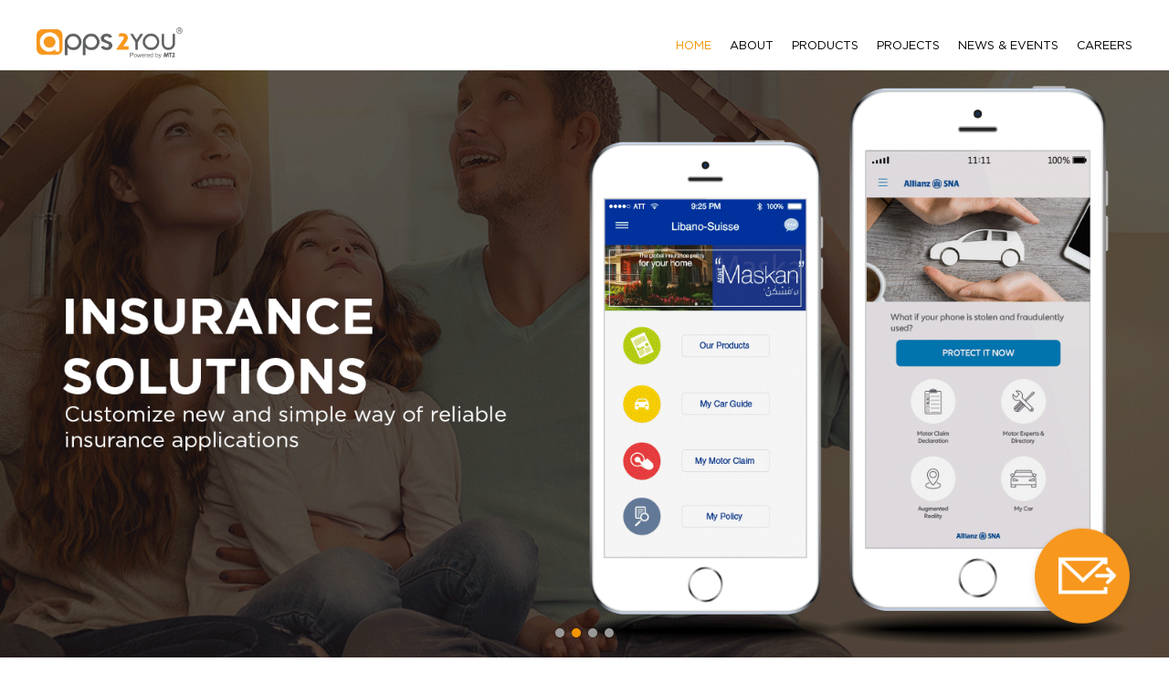

--- FILE ---
content_type: text/html
request_url: https://apps2you.com/
body_size: 8882
content:
<!DOCTYPE html>
<!--
To change this license header, choose License Headers in Project Properties.
To change this template file, choose Tools | Templates
and open the template in the editor.
-->
<html>
    <head>
        <!-- Global site tag (gtag.js) - Google Analytics -->
        <script async src="https://www.googletagmanager.com/gtag/js?id=UA-134343996-1"></script>
        <script>
            window.dataLayer = window.dataLayer || [];
            function gtag() {
                dataLayer.push(arguments);
            }
            gtag('js', new Date());

            gtag('config', 'UA-134343996-1');
        </script>
        <title>APPS2YOU</title>
        <link href="images/logo-fav.png" rel="shortcut icon" type="image/x-icon" />
        <meta charset="UTF-8">
        <meta http-equiv="Content-Type" content="text/html;charset=UTF-8">
        <meta name="viewport" content="width=device-width, initial-scale=1.0">
        <meta http-equiv="X-UA-Compatible" content="IE=edge,chrome=1">			
		<meta name="robots" content="index, follow" />
		<meta name="description" />
		<meta property="og:title" content="Apps2you">
		<meta property="og:description" content="apps2you is a leading Mobile Solutions Development agency in the Levant and Middle East regions. Our unique approach and devotion to anything related to “Mobile” allow us to turn any idea or aspiration into a successful mobile experience; either you are an established business, a start-up or an entrepreneur with a vision. Our diversified team brings its unique expertise and passion at all stages of your mobile project, from Conceptualization to Launch: Consulting, UX & Design, Development, Testing, Training, Launching, Branding & Marketing. We cater for all operating systems (iOS, Android, Windows, etc…) while choosing the right technology platform that perfectly suits your current and future needs. Our extensive portfolio includes 300+ mobile solutions from different sectors: FinTech, commerce, leisure, telecom, educational, insurance, governmental, NGOs, retail, gaming and much more. Established in 2010, apps2you is powered by MT2 (Mobile Technology Tomorrow), a Media & Mobile Entertainment company, pioneer in Mobile Monetization Solutions">
		<meta property="og:image" content="https://www.apps2you.com/images/logo.png">
		<meta property="og:url" content=""> 
		<meta name="keywords" content="apps2you,Mobile,Solution,Development,MENA,Idea,Inspiration,Experience,Entrepreneur,Monetize,Innovative,App,Visual,Design,UX,UI,Testing,Training,Launching,Branding,Marketing,FinTech,Commerce,Telecom,Educational,Insurance,Governmental,NGOs,Retail,Leisure,Gaming,MT2,Android,IOS,Concept,Consult" />
		<meta property="og:site_name" content="Apps2you" />
		<meta property="twitter:title" content="Apps2you">
		<meta property="twitter:description" content="apps2you is a leading Mobile Solutions Development agency in the Levant and Middle East regions. Our unique approach and devotion to anything related to “Mobile” allow us to turn any idea or aspiration into a successful mobile experience; either you are an established business, a start-up or an entrepreneur with a vision. Our diversified team brings its unique expertise and passion at all stages of your mobile project, from Conceptualization to Launch: Consulting, UX & Design, Development, Testing, Training, Launching, Branding & Marketing. We cater for all operating systems (iOS, Android, Windows, etc…) while choosing the right technology platform that perfectly suits your current and future needs. Our extensive portfolio includes 300+ mobile solutions from different sectors: FinTech, commerce, leisure, telecom, educational, insurance, governmental, NGOs, retail, gaming and much more. Established in 2010, apps2you is powered by MT2 (Mobile Technology Tomorrow), a Media & Mobile Entertainment company, pioneer in Mobile Monetization Solutions.">
		<meta property="twitter:image" content="https://www.apps2you.com/images/logo.png">
		<meta property="twitter:url" content="">
		<meta property="twitter:site" content="Apps2you" />
		<meta name="smartbanner:title" content="Apps2you">
		<meta name="smartbanner:author" content="By apps2you">
		<meta name="smartbanner:icon-apple" content="/images/logo.png">
		<meta name="smartbanner:icon-google" content="/images/logo.png">
		<meta name="smartbanner:button" content="View">
        <link rel="stylesheet" href="css/style.css">
        <link rel="stylesheet" href="css/bootstrap.min.css">
        <link rel="stylesheet" href="css/swiper.min.css">
        <link rel="stylesheet" href="https://cdnjs.cloudflare.com/ajax/libs/font-awesome/4.7.0/css/font-awesome.min.css">
        <script src="js/jquery-3.3.1.min.js" type="text/javascript"></script>
        <script src="js/main.js" type="text/javascript"></script>
        <script src="js/swiper.min.js" type="text/javascript"></script>
        <script src="js/bootstrap.min.js" type="text/javascript"></script>
		
		<!-- Meta Pixel Code -->
		<script>
		!function(f,b,e,v,n,t,s)
		{if(f.fbq)return;n=f.fbq=function(){n.callMethod?
		n.callMethod.apply(n,arguments):n.queue.push(arguments)};
		if(!f._fbq)f._fbq=n;n.push=n;n.loaded=!0;n.version='2.0';
		n.queue=[];t=b.createElement(e);t.async=!0;
		t.src=v;s=b.getElementsByTagName(e)[0];
		s.parentNode.insertBefore(t,s)}(window, document,'script',
		'https://connect.facebook.net/en_US/fbevents.js');
		fbq('init', '1068863350725366');
		fbq('track', 'PageView');
		</script>
		<noscript><img height="1" width="1" style="display:none"
		src="https://www.facebook.com/tr?id=1068863350725366&ev=PageView&noscript=1"
		/></noscript>
		<!-- End Meta Pixel Code -->
    </head>
    <body class="index">
        <header>
            <div class="main-header">
                <div class="">
                    <a href="index.html"><img src="images/logo.png" alt=""/></a>
                    <div class="navbar-header d-sm-block d-lg-none">
                        <div class="toggle-button" id="toggle">
                            <span class="bar top"></span>
                            <span class="bar middle"></span>
                            <span class="bar bottom"></span>
                        </div>
                    </div>
                    <div class="header-menu-top d-none d-lg-block">
                        <a href="index.html" class="menu-button menu-button-outer Gotham-Book active">HOME</a>
                        <a href="about.html" class="menu-button menu-button-outer Gotham-Book">ABOUT</a>
                        <!--<a href="content-aggregation.html" class="menu-button menu-button-outer Gotham-Book ">CONTENT & AGGREGATION</a>-->
                        <a href="products.html" class="menu-button menu-button-outer Gotham-Book">PRODUCTS</a>
                        <a href="projects.html" class="menu-button menu-button-outer Gotham-Book">PROJECTS</a>
                        <a href="news.html" class="menu-button menu-button-outer Gotham-Book ">NEWS & EVENTS</a>
                        <a href="http://www.mt2morrow.com/careers.html" target="_blank" class="menu-button menu-button-outer Gotham-Book">CAREERS</a>
                    </div>

                    <nav class="overlay d-sm-block d-lg-none" id="overlay">
                        <a class="Oswald-Medium menu-button" href="index.html"><img src="images/logo.png" alt=""/></a>
                        <div class="col-sm-12 col-md-6 menu-right">
                            <ul>
                                <li><a class="Napo-Regular menu-button" href="index.html">HOME</a></li>
                                <li><a class="Napo-Regular menu-button" href="about.html">ABOUT</a></li>
                                <!--<li><a class="Napo-Regular menu-button" href="content-aggregation.html">CONTENT & AGGREGATION</a></li>-->
                                <li><a class="Napo-Regular menu-button" href="products.html">PRODUCTS</a></li>
                                <li><a class="Napo-Regular menu-button" href="projects.html">PROJECTS</a></li>
                                <li><a class="Napo-Regular menu-button" href="news.html">NEWS & EVENTS</a></li>
                                <li><a class="Napo-Regular menu-button" href="http://www.mt2morrow.com/careers.html" target="_blank">CAREERS</a></li>
                                <li class="social-media">
                                    <a class="social" target="_blank" href="https://www.facebook.com/apps2you/"><i class="fa fa-facebook-f" ></i></a>
                                    <a class="social" target="_blank" href="https://twitter.com/apps2you?lang=en"><i class="fa fa-twitter" ></i></a>
                                    <a class="social" target="_blank" href="https://www.linkedin.com/company/apps2you/"><i class="fa fa-linkedin" ></i></a>
                                </li>
                            </ul>
                        </div>
                    </nav>
                </div>
            </div>
        </header>       
        <div class="home-main-image">
            <div class="swiper-container-main">
                <div class="swiper-wrapper">
                    <!--<div class="swiper-slide" style="background-image: url('images/World-Telemedia-blk.jpg');background-size: contain; background-repeat: no-repeat; background-color: #fff;"></div>-->
                    <!--<div class="swiper-slide" style="background-image: url('images/breast-cancer.jpg');background-size: contain; background-repeat: no-repeat; background-color: #fff;"></div>-->
                    <div class="swiper-slide" style="background-image: url('images/entertainemt.png');"></div>
                    <div class="swiper-slide" style="background-image: url('images/insurance.png');"></div>
                    <div class="swiper-slide" style="background-image: url('images/schools.png');"></div>
                    <div class="swiper-slide" style="background-image: url('images/banking.png');"></div>
                </div>
                <!-- Add Pagination -->
                <div class="swiper-pagination"></div>
                <!--                <div class="home-slider-info">
                                    <div class="max-width">
                                        <div class="home-main-image-content">
                                            <h1 class="Napo-Regular">SPECIALIZED</h1>
                                            <p class="home-main-image-text Gotham-Book">In UI/UX Design</p>
                                            <a class="button Gotham-Bold" href="about.html">DISCOVER</a>
                                        </div>
                                    </div>
                                </div>-->
            </div>
            <a href="contact.html" class="contact-icon">
                <img src="images/contact.png"/>
            </a>

        </div>
        <div class="events-section max-width-no-height">
            <p class="events-section-title Gotham-Bold">NEWS & EVENTS</p>
            <span class="border-title"></span>
            <p class="Inconsolata-Regular events-section-subtitle">Our News & Events will give you updates ranging from the serious stuff all the way to our team’s play and fun stories!</p>
            <div class="boxes-container">
                <div class="row">
				<div class="col-sm-6 col-md-4 events-box buttons">
					<a href="events-inci-major-2020.html">
						<div class="events-box-child draw">
							<div class="title">
								<span class="day Inconsolata-Regular">15/</span>
								<span class="Inconsolata-Regular month">Oct, 2020</span>
							</div>
							<div class="image">
								<div class="image-img" style="background-image: url(images/inci-major-2020-3.JPG)"></div>
								<p class="title Gotham-Bold">“Le Prix MT2” INCI Major 2020</p>
								<span class="Inconsolata-Regular link">read more 
									<img src="images/events-arrow.png"/>
								</span>
							</div>
						</div>
					</a>
				</div>
					
				<div class="col-sm-6 col-md-4 events-box buttons">
                        <a href="events-achievment-aub-2020.html">
                            <div class="events-box-child draw">
                                <div class="title">
                                    <span class="day Inconsolata-Regular">1/</span>
                                    <span class="Inconsolata-Regular month">Jul, 2020</span>
                                </div>
                                <div class="image">
                                    <div class="image-img" style="background-image: url(images/awards.jpg)"></div>
                                    <p class="title Gotham-Bold">The AUB “MT2 Best Achievement Award” 2020</p>
                                    <span class="Inconsolata-Regular link">read more 
                                        <img src="images/events-arrow.png"/>
                                    </span>
                                </div>
                            </div>
                        </a>
                    </div> 
				
				<div class="col-sm-6 col-md-4 events-box buttons">
					<a href="events-christmas2019.html">
						<div class="events-box-child draw">
							<div class="title">
								<span class="day Inconsolata-Regular">20/</span>
								<span class="Inconsolata-Regular month">Dec, 2019</span>
							</div>
							<div class="image">
								<div class="image-img" style="background-image: url(images/chrstmas2019-image1.jpg)"></div>
								<p class="title Gotham-Bold">MT2 Traditional Christmas Family Gathering 2019</p>
								<span class="Inconsolata-Regular link">read more 
									<img src="images/events-arrow.png"/>
								</span>
							</div>
						</div>
					</a>
				</div> 
                                    
                    <a class="Inconsolata-Regular link-more" href="news.html">
                        VIEW MORE
                        <img src="images/events-arrow-black.png"/>
                    </a>
                </div>
            </div>
        </div>
        <div class="services-container">
            <div class="services-container-child max-width">
                <p class="title Gotham-Bold">SERVICES</p>
                <span class="border-main-title"></span>
                <div class="d-none d-md-block">
                    <div class="row">
                        <div class="col-sm-6 col-md-4 box">
                            <div class="services-box services-box1">
                                <p class="Gotham-Bold title">CONSULTING</p>
                                <p class="border-title-left"></p>
                                <p class="Gotham-Book services-box-description">With our broad experience stretching since 2010, we assist in setting up successful strategies in the dubious world of the new economy.</p>
                            </div>
                        </div>
                        <div class="col-sm-6 col-md-4 box">
                            <div class="services-box services-box2">
                                <p class="Gotham-Bold title">PROTOTYPE & DESIGN</p>
                                <p class="border-title-left"></p>
                                <p class="Gotham-Book services-box-description">We combine our talents with state-of-the-art digital design capabilities to produce catchy creations.</p>
                            </div>
                        </div>
                        <div class="col-sm-6 col-md-4 box">
                            <div class="services-box services-box3">
                                <p class="Gotham-Bold title">DEVELOPMENT</p>
                                <p class="border-title-left"></p>
                                <p class="Gotham-Book services-box-description">We provide mobile app development using native iOS & Android platforms, React Native</p>
                            </div>
                        </div>
                        <div class="col-sm-6 col-md-4 box">
                            <div class="services-box services-box4">
                                <p class="Gotham-Bold title">TESTING</p>
                                <p class="border-title-left"></p>
                                <p class="Gotham-Book services-box-description">We have experienced and talented professionals who have mastery over different advanced testing methods that ensures an optimum result on deliverability and usability aspects.</p>
                            </div>
                        </div>
                        <div class="col-sm-6 col-md-4 box">
                            <div class="services-box services-box5">
                                <p class="Gotham-Bold title">LAUNCHING & MARKETING</p>
                                <p class="border-title-left"></p>
                                <p class="Gotham-Book services-box-description">Launching and targeting market users by tracking movements and locations of people for best Marketing and Advertisement placement, and exposing the right product to the right audience.</p>
                            </div>
                        </div>
                        <!--                        <div class="col-sm-6 col-md-4 box">
                                                    <div class="services-box services-box6">
                                                        <p class="Gotham-Bold title">REPORTING</p>
                                                        <p class="border-title-left"></p>
                                                        <p class="Gotham-Book services-box-description">Lorem ipsum dolor sit amet, consectetur adipisicing elit, sed do eiusmod tempor incididunt ut labore et magna aliqua.</p>
                                                    </div>
                                                </div>-->
                    </div>
                </div>
                <div class="swiper-container d-sm-block d-md-none">
                    <div class="swiper-wrapper">
                        <div class="swiper-slide">
                            <div class="col-12 box">
                                <div class="services-box services-box1">
                                    <p class="Gotham-Bold title">CONSULTING</p>
                                    <p class="border-title-left"></p>
                                    <p class="Gotham-Book services-box-description">With our broad experience stretching since 2010, we assist in setting up successful strategies in the dubious world of the new economy.</p>
                                </div>
                                <div class="services-box services-box2">
                                    <p class="Gotham-Bold title">PROTOTYPE & DESIGN</p>
                                    <p class="border-title-left"></p>
                                    <p class="Gotham-Book services-box-description">We combine our talents with state-of-the-art digital design capabilities to produce catchy creations.</p>
                                </div>
                                <div class="services-box services-box3">
                                    <p class="Gotham-Bold title">DEVELOPMENT</p>
                                    <p class="border-title-left"></p>
                                    <p class="Gotham-Book services-box-description">We provide mobile app development using native iOS & Android platforms, React Native</p>
                                </div>
                            </div>
                        </div>
                        <div class="swiper-slide">
                            <div class="col-sm-12 box">
                                <div class="services-box services-box4">
                                    <p class="Gotham-Bold title">TESTING</p>
                                    <p class="border-title-left"></p>
                                    <p class="Gotham-Book services-box-description">We have experienced and talented professionals who have mastery over different advanced testing methods that ensures an optimum result on deliverability and usability aspects.</p>
                                </div>
                                <div class="services-box services-box5">
                                    <p class="Gotham-Bold title">LAUNCHING & MARKETING</p>
                                    <p class="border-title-left"></p>
                                    <p class="Gotham-Book services-box-description">Launching and targeting market users by tracking movements and locations of people for best Marketing and Advertisement placement, and exposing the right product to the right audience.</p>
                                </div>
                            </div>
                        </div>
                    </div>
                    <!-- Add Pagination -->
                    <div class="swiper-pagination"></div>
                </div>
            </div>
        </div>
        <div class="events-section">
            <p class="events-section-title Gotham-Bold">LATEST WORK</p>
            <span class="border-title"></span>
            <p class="Inconsolata-Regular events-section-subtitle">WE PRODUCE DIGITAL SOLUTIONS</p>
            <div class="latest-container">
                <div class="row">
					<div class="col-12 col-sm-6 col-md-4 col-lg-3 image pic6" style="background-image: url(images/zainjosmall.jpg)">
                        <section class="overlay-projects">
                            <section class="info">
                                <span class="Gotham-Medium">ZainJO</span>
                                <span class="Gotham-Book d-none d-md-block projects-gallery-sub">A brand new look for Zain Jordan Mobile Application</span>
                                <span class="Gotham-Book projects-gallery-download">DOWNLOAD THE APP</span>
                                <section class="row">
                                    <section class="left-latest-projects col-6 col-md-6">
                                        <a href="https://apple.co/3sGql8J" target="_blank" class="pull-right">
                                            <img src="images/global-appstore.png"/>
                                        </a>
                                    </section>
                                    <section class="right-latest-projects col-6 col-md-6">
                                        <a href="https://bit.ly/2XUZCqO" target="_blank" class="pull-left">
                                            <img src="images/global-playstore.png"/>
                                        </a>
                                    </section>
                                </section>
                            </section>
                        </section>
                    </div>
					<div class="col-12 col-sm-6 col-md-4 col-lg-3 image pic6" style="background-image: url(images/prettysmall.jpg)">
                        <section class="overlay-projects">
                            <section class="info">
                                <span class="Gotham-Medium">Pretty</span>
                                <span class="Gotham-Book d-none d-md-block projects-gallery-sub">e-commerce platform that uses AI to recommend the best products that fit the needs of our customers</span>
                                <span class="Gotham-Book projects-gallery-download">DOWNLOAD THE APP</span>
                                <section class="row">
                                    <section class="left-latest-projects col-6 col-md-6">
                                        <a href="https://apple.co/3isPjno" target="_blank" class="pull-right">
                                            <img src="images/global-appstore.png"/>
                                        </a>
                                    </section>
                                    <section class="right-latest-projects col-6 col-md-6">
                                        <a href="https://bit.ly/39LN1fj" target="_blank" class="pull-left">
                                            <img src="images/global-playstore.png"/>
                                        </a>
                                    </section>
                                </section>
                            </section>
                        </section>
                    </div>
                    <div class="col-12 col-sm-6 col-md-4 col-lg-3 image pic6" style="background-image: url(images/lbc.jpg)">
                        <section class="overlay-projects">
                            <section class="info">
                                <span class="Gotham-Medium">LBC</span>
                                <span class="Gotham-Book d-none d-md-block projects-gallery-sub">Read the latest and breaking news, Watch all the shows and live stream</span>
                                <span class="Gotham-Book projects-gallery-download">DOWNLOAD THE APP</span>
                                <section class="row">
                                    <section class="left-latest-projects col-6 col-md-6">
                                        <a href="https://itunes.apple.com/lb/app/lbci-lebanon/id480984604?mt=8" target="_blank" class="pull-right">
                                            <img src="images/global-appstore.png"/>
                                        </a>
                                    </section>
                                    <section class="right-latest-projects col-6 col-md-6">
                                        <a href="https://play.google.com/store/apps/details?id=mobi.foo.lbcinews&hl=en" target="_blank" class="pull-left">
                                            <img src="images/global-playstore.png"/>
                                        </a>
                                    </section>
                                </section>
                            </section>
                        </section>
                    </div>
                    <div class="col-12 col-sm-6 col-md-4 col-lg-3 image pic1" style="background-image: url(images/grand-sawa.png)">
                        <section class="overlay-projects">
                            <section class="info">
                                <span class="Gotham-Medium">Grand Cinemas</span>
                                <span class="Gotham-Book d-none d-md-block projects-gallery-sub">Unparalleled experience of movie hunting effortlessly and enriched design</span>
                                <span class="Gotham-Book projects-gallery-download">DOWNLOAD THE APP</span>
                                <section class="row">
                                    <section class="left-latest-projects col-6 col-md-6">
                                        <a href="https://itunes.apple.com/lb/app/grand-cinemas-lebanon/id595154024?mt=8" target="_blank" class="pull-right">
                                            <img src="images/global-appstore.png"/>
                                        </a>
                                    </section>
                                    <section class="right-latest-projects col-6 col-md-6">
                                        <a href="https://play.google.com/store/apps/details?id=com.grandcinema.gcapplbn.screens" target="_blank" class="pull-left">
                                            <img src="images/global-playstore.png"/>
                                        </a>
                                    </section>
                                </section>
                            </section>
                        </section>
                    </div>

                    <div class="col-12 col-sm-6 col-md-4 col-lg-3 image pic4" style="background-image: url(images/cyberia.png)">
                        <section class="overlay-projects">
                            <section class="info">
                                <span class="Gotham-Medium">Cyberia Self-Care</span>
                                <span class="Gotham-Book d-none d-md-block projects-gallery-sub">A personalized account management experience</span>
                                <span class="Gotham-Book projects-gallery-download">DOWNLOAD THE APP</span>
                                <section class="row">
                                    <section class="left-latest-projects col-6 col-md-6">
                                        <a href="https://itunes.apple.com/lb/app/cyberia-lebanon/id1101743403?mt=8" target="_blank" class="pull-right">
                                            <img src="images/global-appstore.png"/>
                                        </a>
                                    </section>
                                    <section class="right-latest-projects col-6 col-md-6">
                                        <a href="https://play.google.com/store/apps/details?id=com.apps2you.cyberia" target="_blank" class="pull-left">
                                            <img src="images/global-playstore.png"/>
                                        </a>
                                    </section>
                                </section>
                            </section>
                        </section>
                    </div>
                    <div class="col-12 col-sm-6 col-md-4 col-lg-3 image pic5" style="background-image: url(images/credit-libanais.png)">
                        <section class="overlay-projects">
                            <section class="info">
                                <span class="Gotham-Medium">Credit Libanais</span>
                                <span class="Gotham-Book d-none d-md-block projects-gallery-sub">Securely and enjoy a wide range of banking facilities</span>
                                <span class="Gotham-Book projects-gallery-download">DOWNLOAD THE APP</span>
                                <section class="row">
                                    <section class="left-latest-projects col-6 col-md-6">
                                        <a href="https://itunes.apple.com/lb/app/cl-e-bank/id653386545?mt=8" target="_blank" class="pull-right">
                                            <img src="images/global-appstore.png"/>
                                        </a>
                                    </section>
                                    <section class="right-latest-projects col-6 col-md-6">
                                        <a href="https://play.google.com/store/apps/details?id=com.apps2you.creditlibanais" target="_blank" class="pull-left">
                                            <img src="images/global-playstore.png"/>
                                        </a>
                                    </section>
                                </section>
                            </section>
                        </section>
                    </div>
					
					<div class="col-12 col-sm-6 col-md-4 col-lg-3 image pic6" style="background-image: url(images/nassif-zeytoun.jpg)">
                        <section class="overlay-projects">
                            <section class="info">
                                <span class="Gotham-Medium">Nassif Zeytoun</span>
                                <span class="Gotham-Book d-none d-md-block projects-gallery-sub">Everything related to Nassif Zeytoun to one place</span>
                                <span class="Gotham-Book projects-gallery-download">DOWNLOAD THE APP</span>
                                <section class="row">
                                    <section class="left-latest-projects col-6 col-md-6">
                                        <a href="https://apple.co/2xQszGh" target="_blank" class="pull-right">
                                            <img src="images/global-appstore.png"/>
                                        </a>
                                    </section>
                                    <section class="right-latest-projects col-6 col-md-6">
                                        <a href="https://bit.ly/2eMTy0X" target="_blank" class="pull-left">
                                            <img src="images/global-playstore.png"/>
                                        </a>
                                    </section>
                                </section>
                            </section>
                        </section>
                    </div>

                    <a href= "projects.html" class="col-12 col-sm-6 col-md-8 col-lg-3 all-works">
                        <p>ALL WORKS 
                            <img src="images/events-arrow.png"/>
                        </p>
                    </a>
                </div>
                <!--                <div class="quotes-parent">
                                    <div class="quotes">
                                        <div class="swiper-container-quotes">
                                            <div class="swiper-wrapper">
                                                <div class="swiper-slide">
                                                    <div class="row">
                                                        <div class="d-sm-none d-md-block col-md-3"></div>
                                                        <div class="quotes-text-container col-md-9">
                                                            <p class="Gotham-Bold title">PETER BROWN</p>
                                                            <p class="Inconsolata-Regular subtitle">GRAPHIC DESIGNER</p>
                                                            <p class="border-title-left"></p>
                                                            <p class="Gotham-Book description"><span>"</span>Lorem Ipsum is simply dummy text of the printing and typesetting industry. Lorem Ipsum has been the industry's standard dummy text ever since the 1500s, when an unknown printer took a galley<span>"</span></p>
                                                        </div>
                                                    </div>
                                                </div>
                                                <div class="swiper-slide">
                                                    <div class="row">
                                                        <div class="d-sm-none d-md-block col-md-3"></div>
                                                        <div class="quotes-text-container col-md-9">
                                                            <p class="Gotham-Bold title">PETER BROWN</p>
                                                            <p class="Inconsolata-Regular subtitle">GRAPHIC DESIGNER</p>
                                                            <p class="border-title-left"></p>
                                                            <p class="Gotham-Book description"><span>"</span>Lorem Ipsum is simply dummy text of the printing and typesetting industry. Lorem Ipsum has been the industry's standard dummy text ever since the 1500s, when an unknown printer took a galley<span>"</span></p>
                                                        </div>
                                                    </div>
                                                </div>
                                                <div class="swiper-slide">
                                                    <div class="row">
                                                        <div class="d-sm-none d-md-block col-md-3"></div>
                                                        <div class="quotes-text-container col-md-9">
                                                            <p class="Gotham-Bold title">PETER BROWN</p>
                                                            <p class="Inconsolata-Regular subtitle">GRAPHIC DESIGNER</p>
                                                            <p class="border-title-left"></p>
                                                            <p class="Gotham-Book description"><span>"</span>Lorem Ipsum is simply dummy text of the printing and typesetting industry. Lorem Ipsum has been the industry's standard dummy text ever since the 1500s, when an unknown printer took a galley<span>"</span></p>
                                                        </div>
                                                    </div>
                                                </div>
                                            </div>
                                             Add Pagination 
                                            <div class="swiper-pagination"></div>
                                        </div>
                                    </div>
                                </div>-->
            </div>
        </div>
        <div class="events-section">
            <p class="events-section-title Gotham-Bold">WAYS TO REACH US:</p>
            <span class="border-title"></span>
            <!--<p class="Inconsolata-Regular events-section-subtitle">GET IN TOUCH !</p>-->
            <div id="map"></div>
        </div>
        <div class="contact-form-container max-width-no-height">
            <div class="row">
                <div class="col-sm-6 col-md-4 contact-info">
                    <p class="Gotham-Bold title">RING US!</p>
                    <p class="Inconsolata-Regular subtitle">T: <a href="tel:+9615451450">+961 5 451450</a> | F: <a href="tel:+9615451450">+961 5 451450</a></p>
                </div>
                <div class="col-sm-6 col-md-4 contact-info">
                    <p class="Gotham-Bold title2">EMAIL US!</p>
                    <p class="Inconsolata-Regular subtitle"><a href="mailto:info@apps2you.com">info@apps2you.com</a></p>
                </div>
                <div class="col-sm-6 col-md-4 contact-info">
                    <p class="Gotham-Bold title3">PASS BY!</p>
                    <p class="Inconsolata-Regular subtitle">S & S Center, Jisr El Bacha St. 5th Flr P.O Box: 45-462 Hazmieh – Lebanon</p>
                </div>
            </div>
            <div id="contact-form" class="contact-form">
                <iframe class="contact-mvc" src="http://mt2-frames.apps2you.org/Home/ContactApps2you"></iframe> 
                <div class="social-media social-media-footer">
                    <a class="social" target="_blank" href="https://www.facebook.com/apps2you/"><i class="fa fa-facebook-f" ></i></a>
                    <a class="social" target="_blank" href="https://twitter.com/apps2you?lang=en"><i class="fa fa-twitter" ></i></a>
                    <a class="social" target="_blank" href="https://www.linkedin.com/company/apps2you/"><i class="fa fa-linkedin" ></i></a>
                    <a class="social" onclick="fbq('track', 'Purchase');" target="_blank" href=""><i class="fa fa-linkedin" ></i></a>
                </div>
            </div>
        </div>

        <script src="js/overlay.js" type="text/javascript"></script>
        <script>
            var swiper = new Swiper('.swiper-container-main', {
                centeredSlides: true,
                autoplayDisableOnInteraction: false,
                effect: "fade",
                loop: true,
//                autoplay: true,
                speed: 1200,
                autoplay: {
                    delay: 2500,
                    disableOnInteraction: false
                },
                pagination: {
                    el: '.swiper-pagination',
                    clickable: true,

                },
            });
            var swiper = new Swiper('.swiper-container', {
                pagination: {
                    el: '.swiper-pagination',
                    clickable: true,
                },
            });
            var swiper = new Swiper('.swiper-container-quotes', {
                pagination: {
                    el: '.swiper-pagination',
                    clickable: true,
                },
            });
        </script>
        <script>
            function initMap() {
                var myLatLng = {lat: 33.8599608, lng: 35.5345175};

                var map = new google.maps.Map(document.getElementById('map'), {
                    zoom: 15,
                    center: myLatLng,
                    mapTypeId: 'roadmap',
                    styles: [{"elementType": "geometry", "stylers": [{"color": "#f5f5f5"}]}, {"elementType": "labels.icon", "stylers": [{"visibility": "off"}]}, {"elementType": "labels.text.fill", "stylers": [{"color": "#616161"}]}, {"elementType": "labels.text.stroke", "stylers": [{"color": "#f5f5f5"}]}, {"featureType": "administrative.land_parcel", "elementType": "labels.text.fill", "stylers": [{"color": "#bdbdbd"}]}, {"featureType": "poi", "elementType": "geometry", "stylers": [{"color": "#eeeeee"}]}, {"featureType": "poi", "elementType": "labels.text.fill", "stylers": [{"color": "#757575"}]}, {"featureType": "poi.park", "elementType": "geometry", "stylers": [{"color": "#e5e5e5"}]}, {"featureType": "poi.park", "elementType": "labels.text.fill", "stylers": [{"color": "#9e9e9e"}]}, {"featureType": "road", "elementType": "geometry", "stylers": [{"color": "#ffffff"}]}, {"featureType": "road.arterial", "elementType": "labels.text.fill", "stylers": [{"color": "#ffffff"}]}, {"featureType": "road.highway", "elementType": "geometry", "stylers": [{"color": "#ffffff"}]}, {"featureType": "road.highway", "elementType": "labels.text.fill", "stylers": [{"color": "#ffffff"}]}, {"featureType": "road.local", "elementType": "labels.text.fill", "stylers": [{"color": "#9e9e9e"}]}, {"featureType": "transit.line", "elementType": "geometry", "stylers": [{"color": "#e5e5e5"}]}, {"featureType": "transit.station", "elementType": "geometry", "stylers": [{"color": "#eeeeee"}]}, {"featureType": "water", "elementType": "geometry", "stylers": [{"color": "#c9c9c9"}]}, {"featureType": "water", "elementType": "labels.text.fill", "stylers": [{"color": "#9e9e9e"}]}]
                });

                var marker = new google.maps.Marker({
                    position: myLatLng,
                    map: map,
                    title: 'MT2'
                });
            }
        </script>
        <script async defer
                src="https://maps.googleapis.com/maps/api/js?key=AIzaSyAlvnmYgm0MKMAgglRpVX2ayqwfWSz2Krs&callback=initMap">
        </script>
        <script>
            var _productclick = false;

            $('body').click(function (e) {
                if (!_productclick) {
                    $(".overlay-projects").css('opacity', 0);
                }
                _productclick = false;
            });
            $('.pic1 .overlay-projects, .pic2 .overlay-projects, .pic3 .overlay-projects, .pic4 .overlay-projects, .pic5 .overlay-projects, .pic6 .overlay-projects, .pic7 .overlay-projects').click(function () {
                _productclick = true;
                $(".overlay-projects").css('opacity', 0);
                $(this).css('opacity', 1);
            });
        </script>
    </body>

</html>


--- FILE ---
content_type: text/css
request_url: https://apps2you.com/css/style.css
body_size: 13594
content:
/*
To change this license header, choose License Headers in Project Properties.
To change this template file, choose Tools | Templates
and open the template in the editor.
*/
/* 
    Created on : Jan 24, 2019, 12:25:55 PM
    Author     : EFarah
*/
@font-face {
    font-family: 'Oswald-ExtraLight';
    src: url('../fonts/Oswald-ExtraLight.eot?#iefix') format('embedded-opentype'),  url('../fonts/Oswald-ExtraLight.woff') format('woff'), url('../fonts/Oswald-ExtraLight.ttf')
        format('truetype'), url('../fonts/Oswald-ExtraLight.svg#Oswald-ExtraLight') format('svg');
    font-weight: normal;
    font-style: normal;
}

@font-face {
    font-family: 'Oswald-Light';
    src: url('../fonts/Oswald-Light.eot?#iefix') format('embedded-opentype'),  url('../fonts/Oswald-Light.woff') format('woff'), url('../fonts/Oswald-Light.ttf')
        format('truetype'), url('../fonts/Oswald-Light.svg#Oswald-Light') format('svg');
    font-weight: normal;
    font-style: normal;
}

@font-face {
    font-family: 'Oswald-Medium';
    src: url('../fonts/Oswald-Medium.eot?#iefix') format('embedded-opentype'),  url('../fonts/Oswald-Medium.woff') format('woff'), url('../fonts/Oswald-Medium.ttf')
        format('truetype'), url('../fonts/Oswald-Medium.svg#Oswald-Medium') format('svg');
    font-weight: normal;
    font-style: normal;
}

@font-face {
    font-family: 'Oswald-Regular';
    src: url('../fonts/Oswald-Regular.eot?#iefix') format('embedded-opentype'),  url('../fonts/Oswald-Regular.woff') format('woff'), url('../fonts/Oswald-Regular.ttf')
        format('truetype'), url('../fonts/Oswald-Regular.svg#Oswald-Regular') format('svg');
    font-weight: normal;
    font-style: normal;
}

@font-face {
    font-family: 'Oswald-SemiBold';
    src: url('../fonts/Oswald-SemiBold.eot?#iefix') format('embedded-opentype'),  url('../fonts/Oswald-SemiBold.woff') format('woff'), url('../fonts/Oswald-SemiBold.ttf')
        format('truetype'), url('../fonts/Oswald-SemiBold.svg#Oswald-SemiBold') format('svg');
    font-weight: normal;
    font-style: normal;
}
@font-face {
    font-family: 'Gotham-Black';
    src: url('../fonts/Gotham-Black.eot?#iefix') format('embedded-opentype'),  url('../fonts/Gotham-Black.woff') format('woff'), url('../fonts/Gotham-Black.ttf')
        format('truetype'), url('../fonts/Gotham-Black.svg#Gotham-Black') format('svg');
    font-weight: normal;
    font-style: normal;
}
@font-face {
    font-family: 'Gotham-Bold';
    src: url('../fonts/GothamBold.eot?#iefix') format('embedded-opentype'),  url('../fonts/GothamBold.woff') format('woff'), url('../fonts/GothamBold.ttf')
        format('truetype'), url('../fonts/GothamBold.svg#GothamBold') format('svg');
    font-weight: normal;
    font-style: normal;
}
@font-face {
    font-family: 'Gotham-ExtraLight';
    src: url('../fonts/Gotham-ExtraLight.eot?#iefix') format('embedded-opentype'),  url('../fonts/Gotham-ExtraLight.woff') format('woff'), url('../fonts/Gotham-ExtraLight.ttf')
        format('truetype'), url('../fonts/Gotham-ExtraLight.svg#Gotham-ExtraLight') format('svg');
    font-weight: normal;
    font-style: normal;
}
@font-face {
    font-family: 'Gotham-Medium';
    src: url('../fonts/Gotham-Medium.eot?#iefix') format('embedded-opentype'),  url('../fonts/Gotham-Medium.woff') format('woff'), url('../fonts/Gotham-Medium.ttf')
        format('truetype'), url('../fonts/Gotham-Medium.svg#Gotham-Medium') format('svg');
    font-weight: normal;
    font-style: normal;
}
@font-face {
    font-family: 'Gotham-Thin';
    src: url('../fonts/Gotham-Thin.eot?#iefix') format('embedded-opentype'),  url('../fonts/Gotham-Thin.woff') format('woff'), url('../fonts/Gotham-Thin.ttf')
        format('truetype'), url('../fonts/Gotham-Thin.svg#Gotham-Thin') format('svg');
    font-weight: normal;
    font-style: normal;
}
@font-face {
    font-family: 'Gotham-Book';
    src: url('../fonts/Gotham-Book.eot?#iefix') format('embedded-opentype'),  url('../fonts/Gotham-Book.woff') format('woff'), url('../fonts/Gotham-Book.ttf')
        format('truetype'), url('../fonts/Gotham-Book.svg#Gotham-Book') format('svg');
    font-weight: normal;
    font-style: normal;
}
@font-face {
    font-family: 'PlayfairDisplay-Regular';
    src: url('../fonts/PlayfairDisplay-Regular.eot?#iefix') format('embedded-opentype'),  url('../fonts/PlayfairDisplay-Regular.woff') format('woff'), url('../fonts/PlayfairDisplay-Regular.ttf')
        format('truetype'), url('../fonts/PlayfairDisplay-Regular.svg#PlayfairDisplay-Regular') format('svg');
    font-weight: normal;
    font-style: normal;
}
@font-face {
    font-family: 'Inconsolata-Regular';
    src: url('../fonts/Inconsolata-Regular.eot?#iefix') format('embedded-opentype'),  url('../fonts/Inconsolata-Regular.woff') format('woff'), url('../fonts/Inconsolata-Regular.ttf')
        format('truetype'), url('../fonts/Inconsolata-Regular.svg#Inconsolata-Regular') format('svg');
    font-weight: normal;
    font-style: normal;
}
@font-face {
    font-family: 'Inconsolata-Bold';
    src: url('../fonts/Inconsolata-Bold.eot?#iefix') format('embedded-opentype'),  url('../fonts/Inconsolata-Bold.woff') format('woff'), url('../fonts/Inconsolata-Bold.ttf')
        format('truetype'), url('../fonts/Inconsolata-Bold.svg#Inconsolata-Bold') format('svg');
    font-weight: normal;
    font-style: normal;
}
@font-face {
    font-family: 'Napo-Regular';
    src: url('../fonts/Napo-Regular.eot?#iefix') format('embedded-opentype'),  url('../fonts/Napo-Regular.woff') format('woff'), url('../fonts/Napo-Regular.ttf')
        format('truetype'), url('../fonts/Napo-Regular.svg#Napo-Regular') format('svg');
    font-weight: normal;
    font-style: normal;
}
@font-face {
    font-family: 'Napo-Bold';
    src: url('../fonts/Napo-Bold.eot?#iefix') format('embedded-opentype'),  url('../fonts/Napo-Bold.woff') format('woff'), url('../fonts/Napo-Bold.ttf')
        format('truetype'), url('../fonts/Napo-Bold.svg#Napo-Bold') format('svg');
    font-weight: normal;
    font-style: normal;
}
html{
    height: 100%;
    position: relative;}

body{ 
    height: 100%;
    background:#fff;
    border:0; 
    font-family: 'dinreg', Arial, Helvetica, sans-serif;
    line-height:22px;
    min-width:320px;padding:0;margin: 0;
    padding: 0;}
.products-body{
    height: auto;
}
div, p{
    padding: 0;
    margin: 0;
}
.Oswald-ExtraLight{
    font-family: "Oswald-ExtraLight";
}
.Oswald-Light{
    font-family: "Oswald-Light";
}
.Oswald-Medium{
    font-family: "Oswald-Medium";
}
.Oswald-Regular{
    font-family: "Oswald-Regular";
}
.Oswald-SemiBold{
    font-family: "Oswald-SemiBold";
}
.Gotham-Black{
    font-family: "Gotham-Black";
}
.Gotham-Bold{
    font-family: "Gotham-Bold";
}
.Gotham-ExtraLight{
    font-family: "Gotham-ExtraLight";
}
.Gotham-Medium{
    font-family: "Gotham-Medium";
}
.Gotham-Thin{
    font-family: "Gotham-Thin";
}
.Gotham-Book{
    font-family: "Gotham-Book";
}
.PlayfairDisplay-Regular{
    font-family: "PlayfairDisplay-Regular";
}
.Napo-Regular{
    font-family: "Napo-Regular";
} 
.Napo-Bold{
    font-family: "Napo-Bold";
}
.Inconsolata-Bold{
    font-family: "Inconsolata-Bold";
} 
.Inconsolata-Regular{
    font-family: "Inconsolata-Regular";
}
section {
    position: relative;
    display: block;
    height: 100%;
}
.main-header{
    z-index: 1;
    position: fixed;
    width: 100%;
    padding: 30px 40px 13px;
    transition: ease-in-out .3s;
    -webkit-transition: ease-in-out .2s;
    background: #fff;
    display: block;
    z-index: 99;
    top: 0;
}
.home-main-image{
    position: relative;
    display: block;
    height: 100%;
}
.home-main-image-christmas-overlay {
    position: absolute;
    width: 100%;
    height: 100%;
    background-color: rgba(0, 0, 0, .7);
}
.news-description-image{
    background-image: url('../images/background-event.png');
    background-size: cover;
    /*background-position: center;*/
}
.news-bcg-2019-description-image{
    background-image: url('../images/bcg-2019-1.JPG');
    background-size: cover;
    background-position: center;
    /*background-position: center;*/
}
.news-aust-description-image{
    background-image: url('../images/aust-background.jpg');
    background-size: cover;
    background-position: center;
}
.news-aub-description-image{
    background-image: url('../images/aub-background.jpg');
    background-size: cover;
    background-position: center;
}
.news-frog-description-image{
    background-image: url('../images/frog-3.png');
    background-size: cover;
    background-position: center;
}
.news-ua-description-image{
    background-image: url('../images/ua-1.jpg');
    background-size: cover;
}
.news-usj-description-image{
    background-image: url('../images/usj2.jpg');
    background-size: cover;
}
.mwc19-description-image{
    background-image: url('../images/mwc-2019.png');
    background-size: cover;
    background-position: center;
}
.marathon-description-image{
    background-image: url('../images/marathon-bg.jpg');
    background-size: cover;
    background-position: center;
}
.christmas-description-image{
    background-image: url('../images/christmas-bg.jpg');
    background-size: cover;
    background-position: center;
}
.bcg-description-image{
    background-image: url('../images/bcg.png');
    background-size: cover;
    background-position: center;
}
.summit-description-image{
    background-image: url('../images/summit-bg.png');
    background-size: cover;
    background-position: center;
}
.prix-description-image{
    background-image: url('../images/prix-bg.png');
    background-size: cover;
    background-position: center;
}
.news-aub-award-description-image{
	background-image: url('../images/awards.jpg');
    background-size: cover;
    background-position: center;
}
.news-inci-major-description-image{
	background-image: url('../images/inci-major-2020-1.jpg');
    background-size: cover;
    background-position: center;
}
.sf-description-image{
    background-image: url('../images/sf-bg.png');
    background-size: cover;
    background-position: center;
}
.myteacher-description-image{
    background-image: url('../images/myteacher.jpg');
    background-size: contain;
    background-repeat: no-repeat;
    background-position: center;
}
.usj-mou-description-image{
    background-image: url('../images/usj-mt2-mou-4.jpg');
    background-size: cover;
    background-repeat: no-repeat;
    background-position: center;
}
.mwc-18-description-image{
    background-image: url('../images/mwc-2018-bg.jpg');
    background-size: cover;
    background-position: center;
}

.home-main-image .swiper-container-main{
    position: relative;
    display: block;
    width: 100%;
    height: 100%;
    overflow: hidden;
}
.muzart-container {
    background-color: black;
    background-image: linear-gradient(to right, #a785bc , #520e77);
}
.home-mobile-content-container{
    background-color: blue;
    background-image: linear-gradient(to right, #29c6d9 , #29abe1);
}
.omni-container {
    background-color: black;
    background-image: linear-gradient(to right, #25adf1 , #025c89);
}
.home-main-image .swiper-container-main .swiper-slide{
    background-size: cover;
    background-position: center;
}
.home-slider-info{
    position: absolute;
    top: 0;
    width: 100%;
    height: 100%;
    z-index: 1;
}
.about-main-image{
    position: relative;
    display: block;
    height: 100%;
    background-image: url('../images/projects-image.jpg');
    background-size: cover;
    background-position: center;
    height: 400px;
    padding-top: 63px;
}
.products-description-main-image{
    position: relative;
    display: block;
    height: 100%;
    background-image: url('../images/qanawati-high-res.jpg');
    background-size: cover;
    background-position: center;
}
.news-description-main-image{
    position: relative;
    display: block;
    height: 100%;
    background-image: url('../images/mwc.jpg');
    background-size: cover;
    background-position: center;
}
.about-main-image .white{
    color: #fff;
}.about-main-image .border-title-white{
    background: #fff;
    top: 12px;
    margin-bottom: 28px;
}
.careers-main-image{
    position: relative;
    display: block;
    height: 100%;
    background-image: url('../images/career.jpg');
    background-attachment: fixed;
    background-size: cover;
    background-position: center;
}
.contact-main-image{
    position: relative;
    display: block;
    height: 100%;
    background-image: url('../images/contactus.jpg');
    background-attachment: fixed;
    background-size: cover;
    background-position: center;
}
.aboutus-main-image{
    position: relative;
    display: block;
    height: 100%;
    background-image: url('../images/aboutus.jpg');
    background-attachment: fixed;
    background-size: cover;
    background-position: center;
}
.events-main-image{
    position: relative;
    display: block;
    height: 100%;
    background-image: url('../images/home-image.png');
    background-attachment: fixed;
    background-size: cover;
    background-position: center;
}
.home-main-image-overlay{
    position: absolute;
    width: 100%;
    height: 100%;
    background-color: rgba(255, 255, 255, .9);
}
.about-main-image-overlay{
    position: absolute;
    width: 100%;
    height: 100%;
    background-color: rgba(0, 0, 0, .85);
}

/*start of menu css*/
.navbar-header{
    position: relative;
    display: block;
    float: right !important;
}
.toggle-button {
    position: relative;
    padding: 6px 0px;
    height: 30px;
    width: 30px;
    cursor: pointer;
    z-index: 99;
}

.bar {
    background-color: #000;
    display: block;
    width: 100%;
    height: 2px;
    border: 0;
    -webkit-transition: all .35s ease;
    transition: all .35s ease;
}
.bar-white{
    background-color: #fff;
}
.bar + .bar {
    margin-top: 7px;
}
.middle {
    top: 11px;
}
.bottom {
    top: 22px;
}
.toggle-button:hover {
    opacity: .7;
}
.toggle-active .bar {
    background-color: #000;
}
.toggle-active .top {
    -webkit-transform: translateY(6px) translateX(0) rotate(45deg);
}
.toggle-active .middle {
    opacity: 0;
}
.toggle-active .bottom {
    -webkit-transform: translateY(-12px) translateX(0) rotate(-45deg);
}
.overlay .events{
    line-height: 0;
    padding-top: 20px;
}
.overlay .events a{
    font-size: 27px;
}
.overlay {
    position: fixed;
    background-image: linear-gradient(120deg, #fff 0%, #fff 100%);
    top: 0;
    width: 100%;
    height: 100%;
    right: -100% !important;
    visibility: hidden;
    opacity: 1;
    -webkit-transition: .4s;
}

.overlay img{
    width: 100%;
    max-width: 180px !important;
    height: auto;
    padding: 18px;
    padding-top: 30px;
}
.nav-active {
    -webkit-transition: .4s;
    visibility: visible;
    right: 0 !important;
}
.menu-right{
    float: right !important;
    height: 100%;
    position: relative;
    display: block;
}
.overlay ul {
    display: block;
    top: 60px;
    left: 0;
    /*font-size: 50px;*/
    font-weight: 400;
    text-align: center;
    list-style: none;
    padding: 0;
    text-align: left;
    line-height: 65px;
    position: absolute;
    top: 50%;
    transform: translate(0, -50%);
    -webkit-transform: translate(0, -50);
}
.overlay ul li {
    display: block;
}
.overlay ul li a {
    color: #000;
    text-decoration: none;
    transition: ease-in-out .3s;
    -webkit-transition: ease-in-out .3s;
}
.overlay ul li a:hover {
    color: #F7971D;
    text-decoration: none;
    transition: ease-in-out .3s;
    -webkit-transition: ease-in-out .3s;
}
.social-media{
    padding-top: 60px;
}
.social{
    font-size: 24px;
    color: #F7971D !important;
    transition: ease-in-out .3s;
    -webkit-transition: ease-in-out .3s;
    margin-right: 15px;
}
.social:hover{
    color: #000 !important;
    transition: ease-in-out .3s;
    -webkit-transition: ease-in-out .3s;
}
/*end of menu css*/

/*swiper*/

.swiper-slide {
    text-align: center;
    font-size: 18px;

    /* Center slide text vertically */
    display: -webkit-box;
    display: -ms-flexbox;
    display: -webkit-flex;
    display: flex;
    -webkit-box-pack: center;
    -ms-flex-pack: center;
    -webkit-justify-content: center;
    justify-content: center;
    -webkit-box-align: center;
    -ms-flex-align: center;
    -webkit-align-items: center;
    align-items: center;
}
.swiper-slide .values-career-page{
    text-align: left;
    padding: 0;
}
.swiper-pagination-bullet {
    width: 28px;
    height: 2px;
    text-align: center;
    line-height: 20px;
    font-size: 12px;
    color:#000;
    opacity: 1;
    background: rgba(0,0,0,0.2);
    padding-top: 4px;
    font-weight: 'Gotham-Bold'
}
.swiper-pagination-bullet{
    width: 28px !important;
    height: 2px!important;
    opacity: 1 !important;
    color: #999;
    background: #999 !important;
}
.swiper-pagination-bullet-active {
    background-color: #000 !important;
    color: #fff;
}
.swiper-container-horizontal > .swiper-pagination-bullets, .swiper-pagination-custom, .swiper-pagination-fraction{
    bottom: 15px !important;
}
.swiper-pagination-bullet{
    border-radius: 0 !Important;
}
.home-main-image .swiper-pagination-bullet{
    width: 10px !important;
    height: 10px !important;
    border-radius: 100% !important;
    opacity: 1 !Important;
    color: #999;
    background: #999 !important;
}
.home-main-image .swiper-pagination-bullet-active{
    background: #F39600 !Important;
}
.latest-container{
    background-image: url(../images/latest.jpg);
    background-position: center;
    background-size: cover;
    margin-top: 50px;
}
.latest-container .image{
    background-position: center;
    background-size: cover;
    height: 300px;
}
.all-works{
    background: #000;
    position: relative;
    display: block;
    color: #F39600;
    height: 300px
}
.latest-container a p{
    position: absolute;
    top: 50%;
    left: 50%;
    transform: translate(-50%, -50%);
    -webkit-transform: translate(-50%, -50%);
    width: 100%;
    text-align: center;
}
.latest-container a:hover{
    text-decoration: none;
    color: #F39600;
}
.latest-container a img{
    width: 120px;
    margin-left: 10px
}
.all-works img{
    width: 30px !important;
    margin-left: 10px;
}
.quotes{
    margin-top: 60px;
}

.quotes-parent{
    max-width: 1000px;
    margin: 0 auto;
    overflow: hidden;
}
.quotes-parent .swiper-pagination-bullet{
    width: 7px !important;
    height: 7px !important;
    opacity: 1 !important;
    color: #999;
    border-radius: 100% !important;
}
.quotes-parent .swiper-pagination-bullet-active{
    background-color: #F39600 !important;
}
.quotes-parent .swiper-container-horizontal > .swiper-pagination-bullets .swiper-pagination-bullet {
    margin: 0 6px;
}
.quotes .swiper-container-quotes{
    width: 100%;
}
.quotes-text-container{
    position: relative;
    display: block;
    width: 100%;
    text-align: left;
}
.quotes .subtitle{
    position: relative;
    display: block;
    margin: 0;
    color: #F39600;
    font-size: 1em;
}
.quotes .title{
    color: #fff;
    position: relative;
    display: block;
    margin: 0;
    font-size: 1.2em;
}
.quotes .border-title-left{
    height: 2px;
    margin-top: 8px;
}
.quotes .description{
    color: #fff;
    font-size: .8em;
}
.quotes .description span{
    color: #F39600;
}
.quotes .swiper-pagination{
    padding-top: 50px;
    position: relative;
    padding-bottom: 40px;
}
#map {
    margin-top: 40px;
    height: 500px;  /* The height is 400 pixels */
    width: 100%;  /* The width is the width of the web page */
}
.contact-form-container a{
    color: #5E5F61;
    transition: ease-in-out 0.3s;
    -webkit-transition: ease-in-out 0.3s; 
}
.contact-form-container a:hover{
    color: #F39600;
    text-decoration: none;
    transition: ease-in-out 0.3s;
    -webkit-transition: ease-in-out 0.3s; 
}
.contact-form-container{
    margin-top: 60px !important;
    position: relative;
    display: block;
}
.contact-form-container .title::before{
    background-image: url('../images/contact-icon.png');
    background-size:25px 25px;
    display: inline-block;
    width: 25px;
    height: 25px;
    content: "";
    position: relative;
    margin-left: -40px;
    margin-right: 10px;
    left: 0px;
    top: 4px;
}
.contact-form-container .title2::before{
    background-image: url('../images/EMAIL.png');
    background-size:25px 25px;
    display: inline-block;
    width: 25px;
    height: 25px;
    content: "";
    position: relative;
    margin-left: -40px;
    margin-right: 10px;
    left: 0px;
    top: 4px;
}
.contact-form-container .title3::before{
    background-image: url('../images/locate.png');
    background-size:20px 25px;
    display: inline-block;
    width: 20px;
    height: 25px;
    content: "";
    position: relative;
    margin-left: -40px;
    margin-right: 10px;
    left: 0px;
    top: 4px;
}
.contact-form-container .contact-info{
    text-align: center;

}
.contact-form-container .subtitle{
    color: #5E5F61;
}
.contact-form .text{
    margin-top: 40px;
}
.contact-form .text{
    width: 100%;
    border:0;
    border-bottom: 1px solid #CCC;
    padding: 5px;
    font-family: "Inconsolata-Regular"
}
.contact-form textArea{
    margin-top: 60px;
    border:0;
    border-bottom: 1px solid #CCC;
    font-family: "Inconsolata-Regular";
    padding: 0;
}
.contact-form .submit{
    background: #F7F7F7;
    border: 0;
    color: #F7971D;
    padding: 5px 40px;
    cursor: pointer;
    margin: 40px auto;
    position: relative;
    display: block;
    transition: ease-in-out .3s;
    -webkit-transition: ease-in-out .3s;
}
.contact-form .submit:hover{
    color: #fff;
    background: #F39600;
    transition: ease-in-out .3s;
    -webkit-transition: ease-in-out .3s;
}
.social-media-footer{
    text-align: center;
    padding-top: 0px;
    padding-bottom: 60px;
}


/*end of swiper*/
.row{
    margin: 0 !important;
}
.black-parent .white-header .logo-black {
    display: block;
    float: left;
}
.main-header img{
    width: 100%;
    max-width: 160px;
    height: auto;
}
.main-header .active{
    color: #F39600;
}
.white-header img{
    max-width: 120px;
}
.menu-button{
    font-size: 52px;
    line-height: 25px;
}
.header-menu-top a:last-child{
    margin-right:0;
}
.header-menu-top{
    position: relative;
    display: block;
    float: right;
    top: 8px;
}
.menu-button-outer{
    font-size: .8em;
    color: #000;
    float: left;
    margin-right: 20px;
}
.menu-button-outer:hover{
    color: #F7971D;
    text-decoration: none;
    transition: ease-in-out .3s;
    -webkit-transition: ease-in-out .3s;
}
.max-width{
    padding: 0 15px;
    z-index: 0;
    width: 100%;
    margin: 0 auto;
    position: relative;
    display: block;
    /*width: 100%;*/
    max-width: 1200px;
    height: 100%;
}
.max-width-no-height{
    z-index: 1;
    width: 100%;
    margin: 0 auto;
    position: relative;
    display: block;
    /*width: 100%;*/
    max-width: 1200px;
}
.news-width-container{
    max-width: 1220px;
    margin: 0 auto;
    position: relative;
    display: block;
}
.home-main-image-content, .about-main-image-content{
    z-index: 1;
    position: absolute;
    top: 50%;
    transform: translate(0,-50%);
    -webkit-transform: translate(0,-50%);

}
.home-main-image-content h1, .about-main-image-content h1{
    font-size: 2.4em;
    margin: 0;
}
.title-dash{
    width: 40px;
    height: 1px;
    background-color: #5E5F61;
    margin-top: 15px;
    posistion: relative;
    display: block;
}
.home-main-image-text{
    max-width: 650px;
    line-height: 21px;
    font-size: 1em;
    color: #5E5F61;
}
.index-body .home-main-image .home-main-image-content .home-main-image-text{
    width: 80%;
}
.button{
    top: 20px;
    color: #fff;
    border: 1px solid #F7971D;
    padding: 10px 40px;
    position: relative;
    transition: ease-in-out .3s;
    -webkit-transition: ease-in-out .3s;
    background: #F7971D;
}
.button:hover{
    color: #000;
    text-decoration: none;
    transition: ease-in-out .3s;
    -webkit-transition: ease-in-out .3s;
    background-color: transparent;
}
.home-main-image-bottom{
    width: 100%;
    position: absolute;
    bottom: 15px;
}
.home-main-image-bottom .bottom-border{
    width: 100%;
    height: 1px;
    position: relative;
    border-top: 1px solid #000;
    padding-bottom: 10px;
}
.home-main-image-bottom-text{
    font-size: 1.1rem
}
.contact-icon img{
    width: 130px;
}
.contact-icon{
    z-index: 12;
    position: fixed;
    right: 30px;
    bottom: 20px;
}
.events-section{
    padding-top: 40px;
    position: relative;
    display: block;
}
.events-section-title{
    text-align: center;
    font-size: 1.8em;
}
.events-section-subtitle{
    text-align: center;
    padding-top: 14px;
    color: #F7971D;
    font-size: 20px;
    padding: 0 15px;
}
.boxes-container{
    margin-top: 40px;
}
.events-section .events-box{
    margin-bottom:20px;
}
.events-section .events-box-child{
    /*border: 3px solid #000;*/
    padding: 15px 20px;
    background: #F7F7F7
}
.events-section .events-box .title{
    font-size: 1.2em;
    margin-bottom: 10px;
}
.events-section .events-box .day{
    font-size: 1.8em;
}
.events-section .events-box .month{
    color: #F39600;
}
.events-section .events-box .image{
    width: 100%;
    position: relative;
    display: block;
}
.events-section .events-box .image .image-img{
    height: 300px;
    width: 100%;
    background-position: center;
    background-size: cover;
    margin-bottom: 15px;
}
.border-title-left{
    position: relative;
    display: block;
    width: 40px;
    height: 1px;
    background: #5E5F61;
    top: 3px;
}
.events-section .events-box .image .description{
    color: #5E5F61;
    font-size: .8em
}
.events-section .events-box .image .link:hover{
    text-decoration: none;
    color: #000;
    transition: ease-in-out .3s;
    -webkit-transition: ease-in-out .3s;
}
.events-section .events-box .image .link{
    z-index: 1111;
    margin-top: 30px;
    position: relative;
    display: block;
    transition: ease-in-out .3s;
    -webkit-transition: ease-in-out .3s;
    color: #F39600;
    font-size: .9em
}
.events-section .events-box .image .link img{
    width: 30px;
}
.events-section .link-more{
    transition: ease-in-out .3s;
    -webkit-transition: ease-in-out .3s;
    text-align: center;
    color: #5E5F61;
    margin: 10px auto 30px;
}
.events-section .link-more:hover{
    color: #F39600;
    text-decoration: none;
    transition: ease-in-out .3s;
    -webkit-transition: ease-in-out .3s;
}
.category-button, .waves-effect{
    font-size: 1.2em!important;
}
.events-section .link-more img{
    width: 30px;
}
.services-container{
    background-color: #F7F7F7;
    padding: 50px;
}
.services-container-child > .title{
    text-align: center;
    font-size: 1.8em;
}
.services-box-description{
    margin-left: 40px;
    font-size: .9em;
    line-height: 20px;
    color: #5E5F61
}
.services-box{
    max-width: 300px;
    margin: 0 auto;
}
.services-box .title{
    padding-left: 40px;
    font-size: 1.1em;
    text-align: left;
    margin-bottom: 10px
}
.services-box1::before{
    background-image: url('../images/consulting.png');
    background-size: 30px 25px;
    display: inline-block;
    width: 30px;
    height: 25px;
    content: "";
    position: relative;
    /*margin-left: -40px;*/
    margin-right: 10px;
    float: left;
    left: 0px;
}
.services-box2::before{
    background-image: url('../images/prototype.png');
    background-size:25px 25px;
    display: inline-block;
    width: 25px;
    height: 25px;
    content: "";
    position: relative;
    /*margin-left: -40px;*/
    margin-right: 10px;
    float: left;
    left: 0px;
    top: -3px;
}
.services-box3::before{
    background-image: url('../images/development.png');
    background-size: 30px 15px;
    display: inline-block;
    width: 30px;
    height: 15px;
    content: "";
    position: relative;
    /*margin-left: -40px;*/
    margin-right: 10px;
    top: 8px;
    float: left;

}
.services-box4::before{
    background-image: url('../images/testing.png');
    background-size:30px 30px;
    display: inline-block;
    width: 30px;
    height: 30px;
    content: "";
    position: relative;
    /*margin-left: -40px;*/
    margin-right: 10px;
    float: left;
    left: 0px;
    top: -9px;
}
.services-box5::before{
    background-image: url('../images/lunching.png');
    background-size:30px 30px;
    display: inline-block;
    width: 30px;
    height: 30px;
    content: "";
    position: relative;
    /*margin-left: -40px;*/
    margin-right: 10px;
    float: left;
    left: 0px;
    top: -4px;
}
.services-box6::before{
    background-image: url('../images/reporting.png');
    float: left;
    background-size:30px 30px;
    display: inline-block;
    width: 30px;
    height: 30px;
    content: "";
    position: relative;
    left: 0px;
    top: -9px;
    /*margin-left: -40px;*/
    margin-right: 10px;
}
.services-box .border-title-left{
    left: 40px;
}
.services-container-child .row{
    padding-top: 20px
}
.services-container .box{
    margin-top: 40px;
}
.border-title{
    width: 45px;
    position: absolute;
    height: 1px;
    background: #5E5F61;
    top: 75px;
    left: 50%;
    transform: translate(-50%, 0);
    margin-top: 20px;
}
.border-title-contact{
    width: 45px;
    position: absolute;
    height: 1px;
    background: #5E5F61;
    top: 28px;
    left: 50%;
    transform: translate(-50%, 0);
    margin-top: 20px;
}
.border-main-title{
    width: 40px;
    position: absolute;
    height: 1px;
    background: #5E5F61;
    top: 35px;
    left: 50%;
    transform: translate(-50%, 0);
    margin-top: 20px;
}
.services-container .swiper-pagination{
    padding-top: 50px;
    position: relative;
    display: block;
}
.swiper-container {
    width: 100%;
    height: auto;
}
.swiper-container-main {
    width: 100%;
    height: auto;
}
.swiper-slide {
    /* Center slide text vertically */
    display: -webkit-box;
    display: -ms-flexbox;
    display: -webkit-flex;
    display: block;
    -webkit-box-pack: center;
    -ms-flex-pack: center;
    -webkit-justify-content: center;
    justify-content: center;
    -webkit-box-align: center;
    -ms-flex-align: center;
    -webkit-align-items: center;
    align-items: center;
}
.about-slider-container .swiper-slide {
    font-size: 16px;
}
.swiper-container .services-box-description{
    text-align: left;
    padding-top: 30px;
}
.events-news-container .mini-container{
    padding-left: 8px;
    padding-right: 8px;
}
.events-news-container{
    background-color: #F8F8F8;
}
.other-events-cntnr{
    background-color: #fff;
}
.events-news-container .why h1{
    margin-top: 0;
    padding-top: 60px;
}
.events-news-container .why h1::after{
    content: "";
    position: absolute;
    width: 60px;
    height: 4px;
    background: #F39600;
    margin-top: 60px;
    left: 50%;
    transform: translateX(-50%);
    -webkit-transform: translateX(-50%);
}
.events-news-img {
    /*padding-right: 0 !important;*/
    padding-left: 7px !important;
    padding-right: 7px !important;
    margin-top: 15px;
}
.events-news-img > div{
    position: relative;
    display: block;
    height: 380px;
    background-position: center;
    background-size: cover;
}
.events-news-img-overlay{
    position: absolute;
    width: 100%;
    height: 100%;
    background: rgba(0, 0, 0, .7);
}
.events-news-img .events-news-img-overlay p{
    text-align: left;
    font-size: 2.4em;
    color: #fff;
}
.load-more{
    text-align: center;
    position: relative;
    display: block;
    padding: 5px 60px;
    background-color: #DEDEDE;
    margin: 40px auto;
    color: #000;
    transition: ease-in-out .3s;
    -webkit-transition: ease-in-out .3s;
}
.load-more:focus{
    text-decoration: none;
}
.load-more:hover{
    text-decoration: none;
    color: #fff;
    background: #F7971D;
    transition: ease-in-out .3s;
    -webkit-transition: ease-in-out .3s;
}
.events-description-container{
    z-index: 1;
    top: 50%;
    transform: translate(0,-50%);
    -webkit-transform: translate(0,-50%);
    position: relative;
    text-align: center;
}
.aust-title{
    top: 60%;
    transform: translate(0,-60%);
    -webkit-transform: translate(0,-60%);
}
.events-description-container .events-description-des{
    font-size: 1.7em;
    color: #000;
    line-height: 37px;
    max-width: 700px;
    margin: 0px auto 0;
}
.top-image-events {
    margin-top: 60px;
}
.top-image-events .top-image{
    width: 100%;
    height: 600px;
    background-image: url(../images/events-top.png);
    background-position: center;
    background-size: cover;
}
.events-text-img .content{
    padding: 0;
}
.events-text-img .content .content-left{
    width: 50%;
    float: left;
    margin-bottom: 60px;
    line-height: 27px;
    padding-left: 15px;
    padding-right: 15px;
    font-size: .9em;
}
.events-text-img .content .content-right{
    width: 50%;
    float: right;
    margin-bottom: 60px;
    line-height: 27px;
    padding-left: 15px;
    padding-right: 15px;
    font-size: .9em;
}
.events-text-img .content .content-right .content-right-img{
    height: 400px;
    width: auto;
    background-image: url(../images/events2.png);
    background-position: center;
    background-size: cover;
    max-width: 300px;
    position: relative;
    display: block;
    float: right;
    width: 100%;
}
.events-text-img .content .content-left .content-left-img{
    height: 500px;
    width: auto;
    background-image: url(../images/events3.png);
    background-position: center;
    background-size: cover;
    max-width: 500px;
    position: relative;
    display: block;
    float: left;
    width: 100%;
}
.events-text-img .content .content-right img{
    float: right;
}
.events-text-img{
    height: auto;
}
.events-text-img .content{
    margin-top: 60px;
}
.events-text-img .row{
    padding:0;
    padding-bottom: 60px;
}
.events-text-img .row-left{
    margin-top: 15px;
    height: 300px;
    background-image: url(../images/events4.png);
    background-position: center;
    background-size: cover;
}
.events-text-img .row-right{
    margin-top: 15px;
    height: 300px;
    background-image: url(../images/events5.png);
    background-position: center;
    background-size: cover
}
.partners-contnr .row{
    padding-top: 40px;
}
.partners-contnr{
    padding-top: 100px;
}
.prtnr-img {
    margin-bottom: 70px;
    height: 100px;

}
.prtnr-img >div {
    background-position: center;
    background-size: contain;
    background-repeat: no-repeat;
    max-width: 140px;
    margin: 0 auto;
    position: relative;
    display: block;
    width: 100%;
    height: 100%;
}
.partners-contnr .media-partner{
    background-color: #F8F8F8;
    height: 500px;
    position: relative;
    display: block;
    text-align: center;
}
.partners-contnr .media-partner-child{
    position: relative;
    top: 50%;
    transform: translate(0, -50%);
    -webkit-transform: translate(0, -50%);
}
.partners-contnr .media-partner h1{
    font-size: 3em;
    margin-bottom: 50px;
}
.partners-contnr .media-partner img{
    width: 100%;
    max-width: 150px;
}
.partners-contnr .technology-partner{
    height: 350px;
    position: relative;
    display: block;
    text-align: center;
}
.partners-contnr .technology-partner-child{
    position: relative;
    top: 50%;
    transform: translate(0, -50%);
    -webkit-transform: translate(0, -50%);
}
.partners-contnr .technology-partner h1{
    font-size: 3em;
    margin-bottom: 50px;
}
.partners-contnr .technology-partner img{
    width: 100%;
    max-width: 300px;
}
.commmunication-header{
    padding-top: 62px;
    height: 400px;
}
.communication-header-top{
    position: relative;
    display: block;
    height: 100%;
}
.communication-header-top{
    position: relative;
    display: block;
    height: 100%;
    max-width: 1100px;
    margin: 0 auto!important;
}
.content-title{
    position: relative;
    top: 30%;
    transform: translate(0, -30%);
    -webkit-transform: translate(0, -30%);
}
.communication-title{
    position: relative;
    top: 50%;
    transform: translate(0, -50%);
    -webkit-transform: translate(0, -50%);
}
.communication-header-top h1{
    color: #fff;
    position: relative;
    display: block;
    font-size: 3em;
    line-height: 60px;
    margin: 0;
}
.communication-header-top h1::after{
    content: "";
    position: absolute;
    width: 60px;
    height: 4px;
    background: #fff;
    margin-top: 75px;
    left: 3px;
}
.communication-header-top img{
    width: 100%;
    position: relative;
    top: 50%;
    transform: translate(0, -50%);
    -webkit-transform: translate(0, -50%);
}
.content-image img{
    max-height: 430px;
    width: auto;
    float: right;
    padding-top: 30px
}
.communication-main-content{
    padding: 100px 0 0;
    max-width: 1100px;
}
.content-header{
    padding: 60px 0 0;

}
.content-header-top-title{
    padding-bottom: 30px;
}
.mobile-content{
    width: 50%;
    float: left;
}
.communication-main-content .row .communication-content-block {
    margin-bottom: 20px;

}
.communication-main-content h2{
    font-size: 1.7em;
}
.communication-main-content h2::after{
    content: "";
    position: absolute;
    width: 50px;
    height: 1px;
    background: #212529;
    margin-top: 58px;
    left: 15px;
}
.communication-main-content p{
    margin-top: 50px;
    line-height: 25px;
}
.mobile-coomunication-mobile{
    padding-top: 25px;
}
.category-filter{
    text-align: center
}
button:focus, button:active {
    outline:0;
}
.btn-outline-primary:not(:disabled):not(.disabled).active, .btn-outline-primary:not(:disabled):not(.disabled):active, .show > .btn-outline-primary.dropdown-toggle{
    color: #F39600 !Important;
    background-color: transparent !important;
    border-color: transparent !important;
    border: 0 !important;
}
.btn-outline-primary{
    border:0 !important;
}
.category-filter .active{
    color: #F39600;
}
.btn:hover{
    color: #F39600 !important;
}
.btn-outline-primary {
    color: #5E5F61 !important;
    border-color: transparent !important;
}
.btn-outline-primary.focus, .btn-outline-primary:focus {
    box-shadow: none !important;
}
.btn-outline-primary:hover {
    color: #F39600 !important;
    background-color: transparent !important;
    border-color: transparent !important;
}
.btn.focus, .btn:focus{
    box-shadow: none !important
}
.container-filer{
    width: 100%;
}
.filter-data{
    padding-top: 60px;
}
/*start of images grid and filtering*/
.gallery {
    -webkit-column-count: 3;
    -moz-column-count: 3;
    column-count: 3;
    -webkit-column-width: 33%;
    -moz-column-width: 33%;
    column-width: 33%; 
    width: 100%;
    overflow: hidden;
}
.about-introduction .gallery{
    -webkit-column-count: 1;
    -moz-column-count: 1;
    column-count: 1 !important;
    -webkit-column-width: 100%;
    -moz-column-width: 100%;
    column-width: 100%;
}
.about-introduction #introduction{
    max-width: 1200px;
    text-align: center;
    color: #5E5F61;
    margin: 0 auto;
}
.gallery .pics {
    -webkit-transition: all 350ms ease;
    transition: all 350ms ease; 
}
.gallery .animation {
    position: relative;
    display: block;
    -webkit-transform: scale(1);
    -ms-transform: scale(1);
    transform: scale(1); 
}
.filter-projects .active{
    color: #F39600;
}
.filter-projects{
    padding-left: 15px;
    padding-right: 15px;
}
.filter-projects #gallery .pics .img-fluid{
    object-fit: cover;
    width: 100%;
    height: 100%
}
.overlay-projects{
    position: absolute;
    width: 100%;
    height: 100%;
    background: rgba(0,0,0, .83);
}
.overlay-projects p{
    color: #fff;
    text-align: center;
}
.overlay-projects p:hover{
    color: #fff;
    text-decoration: none;
}
.gallery .row img{
    width: 128px
}
.gallery .row section{
    position: relative !important;
    display: block !important;
    top: 0;
}
.ovrly-drk-cntnr{
    position: relative;
    max-width: 90%;
    margin: 0 auto !important;
    top: 0;
    overflow: hidden;
    display: block !important;
}
.ovrly-drk-left{
    position: relative;
    float: right;
    width: 48%;
}
.ovrly-drk-right{
    position: relative;
    float: left;
    width: 48%;
}
.ovrly-drk-left img, .ovrly-drk-right img{
    width: 100%;
    position: relative;
    display: block;
    z-index: 9;
}
.gallery .row section:first-child img{
    float: right;
    position: relative;
    display: block;
    top: 0;
}
.gallery .row section:last-child img{
    float: left;
    position: relative;
    display: block;
    top: 0;
}
.download{
    position: absolute;
    bottom: 15px;
    width: 100%;
}
.gallery .pics{
    color: #fff;
    text-align: center;
}
.filter-projects #gallery .pics{
    margin-right: 20px !important;
    margin-bottom: 35px !important;
    position: relative;
    margin: 0;
    overflow: hidden;
}
.events-text-img .filter-projects #gallery .pics{
    margin-bottom: 30px !important;
}
.news-width-container .filter-projects .pics{
    margin-bottom: 15px !important;
}
.pic1:hover .overlay-projects, .pic2:hover .overlay-projects , .pic3:hover .overlay-projects, .pic4:hover .overlay-projects, .pic5:hover .overlay-projects, .pic6:hover .overlay-projects, .pic7:hover .overlay-projects{
    opacity: 1 !important;
}
.overlay-projects{
    opacity: 0;
    transition: opacity .2s ease-out;
    -moz-transition: opacity .2s ease-out;
    -webkit-transition: opacity .2s ease-out;
    -o-transition: opacity .2s ease-out;
    left: 0;
    text-align: center;
    color: #fff;
    height: 100%;
    overflow: hidden;
}
.overlay-projects .info .row{
    height: 38px;
    position: relative;
}
.projectss .category-button{
    /*display: block !important;*/
}
.download .Inconsolata-Regular{
    margin-bottom: 8px;
    position: relative;
    display: block;
}
.overlay-projects .info{
    position: relative;
    top: 40%;
    height: auto;
    width: 100%;
    padding: 0 15px;
    transform: translateY(-40%);
    -webkit-transform: translateY(-40%);
}
.overlay-projects .info span:first-child{
    font-size: 1.8em;
    margin: 0;
    width: 100%;
    clear: both;
    position: relative;
    display: block;
    line-height: 32px;
    margin-bottom: 10px;
}
.overlay-projects .info span:last-child{
    font-size: 1.2em;
    margin: 0;
    margin-top: -15px;
    width: 100%;
    clear: both;
    position: relative;
    display: block;
    line-height: 20px;
    padding-right: 0;
    margin-right: 0;
    padding-top: 15px;
}
.overlay-projects .info .projects-gallery-sub{
    font-size: 1.1em;
    line-height: 21px;
}
.overlay-projects .info .projects-gallery-download{
    padding-top: 30px;
    position: relative;
    display: block;
    margin-bottom: 5px;
}
.contact-section-absolute{
    position: absolute;
    top: 50%;
    transform: translate(0, -50%);
    width: 100%;
    text-align: center;
    -webkit-transform: trans(0, -50%);
    color: #fff;
    font-size: 1.4em;
}
.contact-section{
    height: 400px;
    background: #000;
    position: relative;
    display: block;
    margin-top: 40px;
}
.contact-section .contact{
    position: relative;
    top: 8px;
    font-size: .8em;
    color: #F39600;
    transition: ease-in-out .3s;
    -webkit-transition: ease-in-out .3s;
}
.contact-section .contact:hover{
    color: #fff;
    text-decoration: none;
    transition: ease-in-out .3s;
    -webkit-transition: ease-in-out .3s;
}

.contact-section img{
    width: 30px;
    margin-left: 9px;
}
.footer{
    text-align: center;
    padding: 30px;
    background: #F7F7F7;
}
.footer a i{
    /*font-size: .8em;*/
    border-radius: 100%;
    text-align: center;
    vertical-align: middle;
    top: 9px;
    position: relative;
    display: block;
}
.footer a span{
    width: 35px;
    height: 35px;
    border-radius: 100%;
    background: #fff;
    position: relative;
    display: block;
    float: left;
    margin-right: 10px;
}
.footer .social{
    position: relative;
    display: inline-block;
    text-align: center;
    margin: 0 auto;margin-right: 15px;

}
.footer .social:hover{
    text-decoration: none;
}
.products-container{
    max-width: 1210px;
    margin: 0 auto;
    margin-top: 40px;
    padding: 0 20px;
}
.info-container-wrapper{
    position: relative;
    display: block;
    height: 450px;
    background-color: #F7F7F7;
}
.info-container-wrapper .image, .info-container-wrapper .description{
    position: relative;
    display: block;
    height: 100%;

}
.info-container-wrapper .row{
    height: 100%;
}
.info-container-wrapper .image{
    background-size: cover;
    background-position: center;
    height: 100%;
}
.products-main-image-content{
    padding: 60px 30px;
    height: 100%;
    position: relative;
    display: block;
}
.products-container .contact img{
    width: 30px;
    margin-left: 10px;
}
.products-container .contact{
    font-size: 1em;
    transition: ease-in-out .3s;
    -webkit-transition: ease-in-out .3s;
    color: #F39600;
    position: absolute;
    bottom: 20px;
}
.products-container .contact:hover{
    transition: ease-in-out .3s;
    -webkit-transition: ease-in-out .3s;
    color: #000;
    text-decoration: none;
}
.info-container{
    margin-bottom: 40px;
    position: relative;
    display: block;
    color: #000;
}
.info-container:nth-child(2n) .row{
    display: block
}
.info-container:nth-child(2n) .image{
    float: right;
}
.info-container:hover{
    text-decoration: none;
    color: #000;
}
.about-container .swiper-pagination-bullet{
    background: transparent!important;
    color: #5E5F61 !important;
    transition: ease-in-out .3s;
    -webkit-transform: ease-in-out .3s;
}
.about-container .swiper-pagination-bullet:hover{
    color: #F39600 !important;
    transition: ease-in-out .3s;
    -webkit-transform: ease-in-out .3s;
}
.about-container .swiper-pagination-bullet:focus{
    border: 0 !important;
    border-color: transparent !important;
}
.about-container .swiper-pagination-bullet{
    margin-right: 29px !important;
    width: auto !important;
    height: auto !important;
    font-size: 1.2em;
    font-family: "Inconsolata-Regular"
}
.about-container .swiper-pagination-bullets{
    position: relative;
    top: 0;
    margin-top: 20px;
}
.about-container .swiper-wrapper{
    padding-top: 30px;
    color: #5E5F61
}
.about-container .swiper-pagination-bullet-active{
    color: #F7971D !important;
}
.about-container .active, .about-container-team .active{
    color: #F39600;
}
.about-container-team-text {
    max-width: 1200px;
    margin: 40px auto 0;
}
.about-container{
    position: relative;
    display: block;
    margin-top: 20px;
}
.about-container .top-text{
    max-width: 1200px;
    margin: 0 auto;
    -webkit-column-count: 1;
    -moz-column-count: 1;
    column-count: 1;
    -webkit-column-width: 100%;
    -moz-column-width: 100%;
    column-width: 100%;
    padding: 0 15px;
}
.about-container-team{
    padding: 0 15px;
}
.about-container .top-text span, .about-container-team .team span{
    color: #5E5F61;
    text-align: center;
    line-height: 20px;
}
.about-container .gallery .pics, .about-container-team .gallery .pics{
    display: none;
    overflow: hidden
}
.about-container-team .gallery .android{
    display: block;
}
.about-container .gallery .pics:first-child{
    display: block;
    overflow: hidden
}
.about-container .gallery .pics{
    color: #5E5F61;
}
.about-border{
    top: 35px
}
.about-container-team{
    margin-top: 60px;
    position: relative;
    display: block;
}
#introduction{
    max-width: 1200px;
    margin: 0 auto;
    margin-top: 10px;
    -webkit-column-count: 1;
    -moz-column-count: 1;
    column-count: 1;
    -webkit-column-width: 100%;
    -moz-column-width: 100%;
    column-width: 100%;
    padding: 0 15px;
}
#team{
    max-width: 1200px;
    margin: 0 auto !important;
    margin-top: 10px;
    /*    -webkit-column-count: 4;
        -moz-column-count: 4;
        column-count: 4;
        -webkit-column-width: 25%;
        -moz-column-width: 25%;
        column-width: 25%;*/
}
#team .profile{
    height: 250px;
    background-position: center;
    background-size: cover;
}
#team .name, #team .title{
    position: relative;
    display: block;
}
#team .name{
    margin-top: 30px;
    color: #000;
    font-size: 1.1em;
}
#team .title{
    color: #F7971D;
    margin-top: 3px;
    font-size: 1em;
}
.products-description-section{
    margin-top: 60px;
    margin-bottom: 60px;
}
.products-description-section .sections{
    margin-bottom: 40px;
}
.products-description-section .sections:nth-child(2n) .main-content{
    float: right;
}
.products-description-section .sections:nth-child(2n) .row{
    display: block;
}
.products-description-section .row > div{
    height: 400px;
}
.products-descr-main-image-content{
    position: absolute;
    bottom: 0;
    padding: 0 15px;
    top: 50%;
    transform: translate(0, -50%);
}
.products-description-section .image > div{
    position: relative;
    display: block;
    height: 100%;
    background-position: center;
    background-size: cover;
}
.events-page .pics{

    position: relative;
    display: inline-block;
    width: 100%;
}
.events-page{
    padding-bottom: 30px;
}
.events-page .gallery .pics{
    text-align: left;
    padding: 10px;
}
.events-page .events-box-child .day{
    font-size: 1.8em;
    color: #000;
}
.events-page .events-box-child .month {
    color: #F39600;
}
.events-page .events-box-child .title{
    color: #000;
    padding-bottom: 10px;
    margin-bottom: 5px;
    font-size: 1.1em;
}
.events-page .events-box-child .image .image-img{
    height: 250px;
    background-size: cover;
    background-position: center;margin-bottom: 10px;
    display: block !important
}
.events-page .events-box-child .description{
    line-height: 18px;
    color: #5E5F61;
    font-size: .9em;
}
.events-page .events-box-child .link img{
    width: 30px !Important;
}
.events-page .events-box-child .link{
    z-index: 111;
    color: #F39600;
    margin-top: 20px;
    position: relative;
    display: inline-block;
    transition: ease-in-out .3s;
    -webkit-transition: ease-in-out .3s
}
.events-page .events-box-child .link:hover{
    text-decoration: none;
    transition: ease-in-out .3s;
    -webkit-transition: ease-in-out .3s;
    color: #000;
}
.open-positions{
    margin-bottom: 30px;
}
.careers-positions {
    margin-top: 50px;
}
.careers-positions .card-header::after {
    content: "\f105";
    font-size: 35px;
    margin-top: -40px;
    font-family: 'FontAwesome';
    float: right;
    color: #F7971D;
    position: absolute;
    right: 15px;
}
.careers-positions .card-title:hover{
    text-decoration: none;
}
.careers-positions .card-header {
    padding-left: 0;
    color: #000;
    background: #fff;
    font-size: 1.2em;
}
.careers-positions .card-header p{
    padding-top: 5px;
    font-size: 0.9em;
    margin: 0;
    color: #5E5F61
}
.mini-container{
    max-width: 1000px;
    margin: 0 auto;
}
.values-career-page{
    padding-top: 60px;
}
.values-career-page .border-title{
    top: 35px;
}
.values-career-page .row{
    padding-top: 10px;
}
.values-career-page h3{
    line-height: 27px;
    font-size: 1.2em;
    color:#000;
}
.values-career-page .Gotham-Book{
    padding-top: 20px;
    font-size: 0.9em;
}
.values-career-page-title{
    position: relative;
    display: block;
    margin-bottom: 70px;
}
input[type="file"] {
    display: none;
}
.custom-file-upload {
    margin-top: 40px;
    width: 100%;
    border: 0;
    border-bottom: 1px solid #ccc;
    padding: 5px;
    display: inline-block;
    font-family: "Inconsolata-Regular";
    color: #777;
    cursor: pointer;
}
.values-career-page ul{
    padding-left: 20px;
    list-style: none;
}
.values-career-page ul li:before {
    overflow: hidden;
    content: '\2014';
    position: absolute;
    margin-left: -20px;
    width: 5px;
}



.draw {
    background: none;
    border: 0;
    box-sizing: border-box;
    /*margin: 1em;*/
    padding:3px 3px;

    /*box-shadow: inset 0 0 0 2px #000000;*/
    font-size: inherit;

    position: relative;
    vertical-align: middle;
}
.draw::before,
.draw::after {
    box-sizing: inherit;
    content: '';
    position: absolute;
    width: 100%;
    height: 100%;
}
.draw::before,
.draw::after {
    border: 2px solid transparent;
    width: 0;
    height: 0;
}
.draw::before {
    top: 0;
    left: 0;
}
.draw::after {
    bottom: 0;
    right: 0;
}
.draw:hover::before,
.draw:hover::after {
    width: 100%;
    height: 100%;
}
.draw:hover::before {
    border-top-color: #F39600; 
    border-right-color: #F39600;
    transition:
        width 0.25s ease-out,
        height 0.25s ease-out 0.25s; 
}
.draw:hover::after {
    border-bottom-color: #F39600; 
    border-left-color: #F39600;
    transition:
        border-color 0s ease-out 0.5s, 
        width 0.25s ease-out 0.5s, 
        height 0.25s ease-out 0.75s; 
}
.draw {
    transition: color 0.25s;
}
button:focus, button:active {
    outline:0;
}
.filter {
    transition: ease-in-out 1s;
}
.upload-icon{
    background-image: url('../images/upload-icon.png');
    background-size: 25px 25px;
    width: 25px;
    height: 25px;
    float: right;

}

.careersApps2youForm .contact-form .text {
    width: 100%;
    border: 0;
    border-bottom: 1px solid #CCC;
    padding: 5px;
    font-family: "Inconsolata-Regular";
    margin-top: 40px;
}
.careersApps2youForm .custom-file-upload {
    margin-top: 40px;
    width: 100%;
    border: 0;
    border-bottom: 1px solid #ccc;
    padding: 5px;
    display: inline-block;
    font-family: "Inconsolata-Regular";
    color: #777;
    cursor: pointer;
}
input[type="file"]#file-upload{
    display: none !important;
}
.careersApps2youForm .contact-form  textArea {
    margin-top: 60px;
    border: 0;
    border-bottom: 1px solid #CCC;
    font-family: "Inconsolata-Regular";
    padding: 0;
}
.careersApps2youForm .submit {
    background: #F7F7F7 !important;
    border: 0;
    color: #F7971D;
    padding: 5px 40px;
    cursor: pointer;
    margin: 40px auto;
    position: relative;
    display: block;
    transition: ease-in-out .3s;
    -webkit-transition: ease-in-out .3s;
}
.upload-icon {
    background-image: url('../../assets/images/upload-icon.png');
    background-size: 25px 25px;
    width: 25px;
    height: 25px;
    float: right;
}
.custom-file-upload {
    font-family: "Inconsolata-Regular";
    color: #777;
    cursor: pointer;
}
.iframe-careers{
    width: 100%;
    border:0;
    height: 650px;
}
.contact-mvc{
    width: 100%;
    border:0;
    height: 570px;
}
.waves-effect .margin-left{
    padding-right: 8px;
}
.events-description-container h1, .events-description-container .events-description-des{
    color: #fff;
}
.mobile-big-image img {
    width: 100%;
    max-width: 800px;
    margin: 0 auto;
    margin-top: 0px;
    margin-bottom: 0px;
    margin-top: 50px;
    margin-bottom: 50px;
    position: relative;
    display: block;
}
.why h1 {
    color: #000;
    text-align: center;
    font-size: 3em;
    padding: 30px 20px;
    margin: 0;
}

.home-main-image-content h1 {
    font-size: 3.4em;
}
.communication-main-content .top {
    padding: 0 15px 20px;
}
.top-padding-bottom {
    padding-bottom: 60px !important;
}
.events-text-img .content .Gotham-Book{
    text-align: center;
}
.events-clickable-container:hover {
    text-decoration: none;
}

.communication-content-block .listing-api ul li::before {

    position: absolute;
    margin-left: -15px;
    content: "-";
    width: 20px;
    height: 20px;
    font-size: 16px;
    margin-top: -3px;

}
.listing-api ul{
    list-style: none;
    padding: 0px;
    padding-left: 15px;
    padding-top: 40px;
}
.mobile-big-image h1 {
    text-align: center;
    font-size: 3em;
    margin-top: 30px;
    margin-bottom: 60px;
}
.omni-side-image img {
    max-height: 250px;
    margin: 0 auto;
    position: relative;
    display: block;
}
.omni-btm-container {
    margin-bottom: 150px;
}
.muzart-image img {
    float: left;
    width: 200px;
}
.qanawati-image img {
    top: 40%;
    transform: translate(0, -40%);
    -webkit-transform: translate(0, -40%);
}
.qanawati-images img {
    width: 100%;
    position: relative;
    max-width: 400px;
    margin: 0 auto;
    text-align: center;
    position: relative;
    display: block;
}
.appstore, .playstore {
    max-width: 180px;
    width: 100%;
}
.store {
    width: 100%;
    text-align: center;
    position: relative;
    display: block;
    max-width: 370px;
    margin: 30px auto !important;
}
.muzart-image img {
    float: left;
    width: 200px;
}
.nassif img {
    width: 100%;
    margin-top: -110px;
}
.communication-content-block .listing-api {
    margin-top: 50px;
    margin-bottom: 30px;
}
.events-box a{
    text-decoration: none;
    color: #000;
}
.events-box a:hover{
    text-decoration: none;
    color: #000;
}
.description .products-main-image-content a:hover{
    text-decoration: none
}
.description .products-main-image-content a{
    color: #000;
    transition: .3s ease-in-out;
    -webkit-transition: .3 ease-in-out;
}
.projects-categories{
    text-align: center;
}
.swiper-pagination-bullet-active:focus{
    border: 0 !important;
}
.max-width-grid{
    max-width: 1400px ;
}
.values-titles h3{
    font-size: 1.1em;
}
.about-values-title{
    margin-top: 100px;
    margin-bottom: 60px;
}
.about-life-title{
    margin-top: 70px;
    margin-bottom: 60px;
}
.about-img{
    width: 100%;
    height: 500px;
    background-image: url(../images/home-image.png);
    background-size: cover;
    background-position: center;
    position: relative;
    display: block;
    margin: 60px 0;
}
.events-button-categories{
    text-align: center;
}
@media (max-width: 400px) {
    .btn.filter {
        padding-left: 1.1rem;
        padding-right: 1.1rem;
        width: 100%;
    }
}
/*end of images grid and filtering*/
@media only screen and (min-width: 1400px) {
    .menu-button-outer{
        font-size: .9em;
    }
}
@media only screen and (max-width: 991px) {
    .index .home-main-image{
        height: 455px;
        margin-top: 80px;
    }
    .main-header{
        padding: 30px 20px 13px;
    }
    .home-main-image, .news-description-main-image{
        background-attachment: initial;
    }
    .gallery {
        -webkit-column-count: 2;
        -moz-column-count: 2;
        column-count: 2;
        -webkit-column-width: 50%;
        -moz-column-width: 50%;
        column-width: 50%;
    }
    .contact-icon img{
        width: 110px;
    }
    .contact-icon{
        right: 10px;
        bottom: 10px;
    }
    .home-main-image .swiper-slide{
        background-position-x: 85%!important;
    }
}
@media only screen and (max-width: 767px) {
    .index .home-main-image{
        height: 340px;
        margin-top: 80px;
    }
    .home-main-image-content h1, .about-main-image-content h1{
        font-size: 2em;
    }
    .filter-projects #gallery .pics{
        margin-right: 0px;
        margin-bottom: 15px !important;
    }
    .news-description-main-image{
        height: 400px;
    }
    .open-positions{
        margin-bottom: 0;
    }
    .products-description-main-image{
        height: 400px;
    }
    .products-description-section{
        margin-top: 20px;
        margin-bottom: 20px;
    }
    .products-description-section .sections{
        margin-bottom: 20px;
    }
    .products-description-section .main-content{
        height: auto !important;
    }
    .products-description-section .main-content .products-descr-main-image-content{
        position: relative;
        display: block;
    }
    .products-description-section .main-content {
        margin-bottom: 20px;
    }
    #team{
        -webkit-column-count: 2;
        -moz-column-count: 2;
        column-count: 2;
        -webkit-column-width: 50%;
        -moz-column-width: 50%;
        column-width: 50%;
    }

    .info-container:nth-child(2n) .row, .products-description-section .sections:nth-child(2n) .row{
        display: flex;
    }
    .info-container-wrapper{
        height: auto
    }
    .info-container-wrapper .image{
        height: 300px;
    }
    .quotes-text-container{
        padding: 0 40px;
    }
    .services-container{
        padding: 50px 0 0;
    }
    .services-container-child{
        padding: 0;
    }
    .main-header{
        padding: 30px 20px 13px;
    }
    .menu-button{
        font-size: 2.1em;
        line-height: 25px;
    }
    .overlay ul{
        text-align: left;
        line-height: 50px;
        top: 30%;
        transform: translate(0, -30%);
        -webkit-transform: translate(0, -30);
        padding-left: 40px;
    }
    .nassif img{
        margin-top: 0;
    }
}
@media only screen and (max-width: 575px) {
    .events-section-subtitle{
        font-size: 17px;
        line-height: 23px;
    }
    .index .home-main-image{
        height: 220px;
        margin-top: 80px;
    }
    .index .swiper-container-horizontal > .swiper-pagination-bullets, .swiper-pagination-custom, .swiper-pagination-fraction{
        bottom: -10px !important;
    }
    .communication-main-content .row .communication-content-block{
        margin-top: 20px;
    }
    .omni-btm-container{
        margin-bottom: 20px;
    }
    .mobile-big-image h1{
        font-size: 2em;
    }
    .news-category-buttons{
        position: relative;
        display: block;
        text-align: center;
        width: 100%;
    }
    .filter-projects #gallery .pics{
        margin-right: 0 !important;
    }
    .home-main-image-content h1, .about-main-image-content h1{
        font-size: 1.3em;
    }
    .swiper-container-horizontal > .swiper-pagination-bullets .swiper-pagination-bullet{
        position: relative;
        display: inline-block;
        margin: 0px 4px 18px!important;
    }
    .btn-outline-primary{
        width: 100%;
    }
    .contact-icon img{
        width: 90px;
    }
    .about-main-image{
        height: 270px;
    }
    .products-description-main-image{
        height: 350px;
    }
    #team{
        -webkit-column-count: 1;
        -moz-column-count: 1;
        column-count: 1;
        -webkit-column-width: 100%;
        -moz-column-width: 100%;
        column-width: 100%;
    }
    .gallery {
        -webkit-column-count: 1;
        -moz-column-count: 1;
        column-count: 1;
        -webkit-column-width: 100%;
        -moz-column-width: 100%;
        column-width: 100%;
    }
    .contact-icon{
        right: 0px;
        bottom: 8px;
    }
    .home-main-image-content{
        /*left: 10%;*/
        top: 60%;
        transform: translate(0,-60%);
        -webkit-transform: translate(0,-60%);
    }
    .home-main-image-content h1{
        font-size: 1.8em;
        margin-top: 10px;
    }
    .filter-projects #gallery{
        overflow: hidden;
    }
    /*    .filter-projects #gallery .pics{
            height: 250px;
        }*/
    .events-page #gallery .pics{
        height: auto;
    }
}



--- FILE ---
content_type: application/javascript
request_url: https://apps2you.com/js/main.js
body_size: 262
content:
/* 
 * To change this license header, choose License Headers in Project Properties.
 * To change this template file, choose Tools | Templates
 * and open the template in the editor.
 */
$(function () {
    var selectedClass = "";
    $(".filter").click(function () {
        selectedClass = $(this).attr("data-rel");
        $(this).addClass('active').siblings().removeClass('active');
        $("#gallery").fadeTo(100, 0.1);
        $("#gallery div").not("." + selectedClass).fadeOut().removeClass('animation');
        setTimeout(function () {
            $("." + selectedClass).fadeIn().addClass('animation');
            $("#gallery").fadeTo(300, 1);
        }, 300);
    });
});
$(function () {
    var selectedClass = "";
    $(".filter2").click(function () {
        selectedClass = $(this).attr("data-rel");
        $(this).addClass('active').siblings().removeClass('active');
        $("#team").fadeTo(100, 0.1);
        $("#team div").not("." + selectedClass).fadeOut().removeClass('animation');
        setTimeout(function () {
            $("." + selectedClass).fadeIn().addClass('animation');
            $("#team").fadeTo(300, 1);
        }, 300);
    });
});